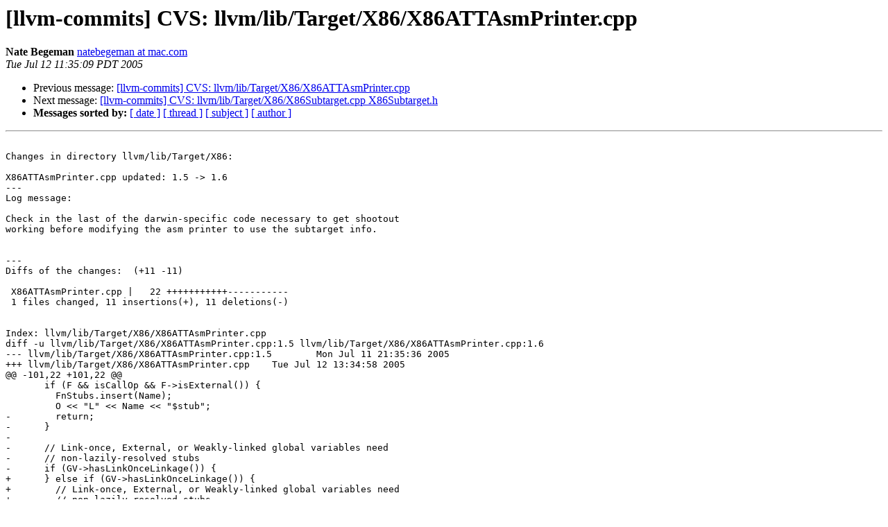

--- FILE ---
content_type: text/html
request_url: https://lists.llvm.org/pipermail/llvm-commits/Week-of-Mon-20050711/027032.html
body_size: 1487
content:
<!DOCTYPE HTML PUBLIC "-//W3C//DTD HTML 4.01 Transitional//EN">
<HTML>
 <HEAD>
   <TITLE> [llvm-commits] CVS: llvm/lib/Target/X86/X86ATTAsmPrinter.cpp 
   </TITLE>
   <LINK REL="Index" HREF="index.html" >
   <LINK REL="made" HREF="mailto:llvm-commits%40lists.llvm.org?Subject=Re%3A%20%5Bllvm-commits%5D%20CVS%3A%20llvm/lib/Target/X86/X86ATTAsmPrinter.cpp%20&In-Reply-To=%3C200507121835.NAA04403%40zion.cs.uiuc.edu%3E">
   <META NAME="robots" CONTENT="index,nofollow">
   <style type="text/css">
       pre {
           white-space: pre-wrap;       /* css-2.1, curent FF, Opera, Safari */
           }
   </style>
   <META http-equiv="Content-Type" content="text/html; charset=utf-8">
   <LINK REL="Previous"  HREF="027002.html">
   <LINK REL="Next"  HREF="027003.html">
 </HEAD>
 <BODY BGCOLOR="#ffffff">
   <H1>[llvm-commits] CVS: llvm/lib/Target/X86/X86ATTAsmPrinter.cpp </H1>
    <B>Nate Begeman</B> 
    <A HREF="mailto:llvm-commits%40lists.llvm.org?Subject=Re%3A%20%5Bllvm-commits%5D%20CVS%3A%20llvm/lib/Target/X86/X86ATTAsmPrinter.cpp%20&In-Reply-To=%3C200507121835.NAA04403%40zion.cs.uiuc.edu%3E"
       TITLE="[llvm-commits] CVS: llvm/lib/Target/X86/X86ATTAsmPrinter.cpp ">natebegeman at mac.com
       </A><BR>
    <I>Tue Jul 12 11:35:09 PDT 2005</I>
    <P><UL>
        <LI>Previous message: <A HREF="027002.html">[llvm-commits] CVS: llvm/lib/Target/X86/X86ATTAsmPrinter.cpp 
</A></li>
        <LI>Next message: <A HREF="027003.html">[llvm-commits] CVS: llvm/lib/Target/X86/X86Subtarget.cpp	X86Subtarget.h 
</A></li>
         <LI> <B>Messages sorted by:</B> 
              <a href="date.html#27032">[ date ]</a>
              <a href="thread.html#27032">[ thread ]</a>
              <a href="subject.html#27032">[ subject ]</a>
              <a href="author.html#27032">[ author ]</a>
         </LI>
       </UL>
    <HR>  
<!--beginarticle-->
<PRE>

Changes in directory llvm/lib/Target/X86:

X86ATTAsmPrinter.cpp updated: 1.5 -&gt; 1.6
---
Log message:

Check in the last of the darwin-specific code necessary to get shootout
working before modifying the asm printer to use the subtarget info.


---
Diffs of the changes:  (+11 -11)

 X86ATTAsmPrinter.cpp |   22 +++++++++++-----------
 1 files changed, 11 insertions(+), 11 deletions(-)


Index: llvm/lib/Target/X86/X86ATTAsmPrinter.cpp
diff -u llvm/lib/Target/X86/X86ATTAsmPrinter.cpp:1.5 llvm/lib/Target/X86/X86ATTAsmPrinter.cpp:1.6
--- llvm/lib/Target/X86/X86ATTAsmPrinter.cpp:1.5	Mon Jul 11 21:35:36 2005
+++ llvm/lib/Target/X86/X86ATTAsmPrinter.cpp	Tue Jul 12 13:34:58 2005
@@ -101,22 +101,22 @@
       if (F &amp;&amp; isCallOp &amp;&amp; F-&gt;isExternal()) {
         FnStubs.insert(Name);
         O &lt;&lt; &quot;L&quot; &lt;&lt; Name &lt;&lt; &quot;$stub&quot;;
-        return;
-      }
-
-      // Link-once, External, or Weakly-linked global variables need 
-      // non-lazily-resolved stubs
-      if (GV-&gt;hasLinkOnceLinkage()) {
+      } else if (GV-&gt;hasLinkOnceLinkage()) {
+        // Link-once, External, or Weakly-linked global variables need 
+        // non-lazily-resolved stubs
         LinkOnceStubs.insert(Name);
         O &lt;&lt; &quot;L&quot; &lt;&lt; Name &lt;&lt; &quot;$non_lazy_ptr&quot;;
-        return;
-      }
-      if (GV-&gt;isExternal() || GV-&gt;hasWeakLinkage()) {
+      } else if (GV-&gt;isExternal() || GV-&gt;hasWeakLinkage()) {
         GVStubs.insert(Name);
         O &lt;&lt; &quot;L&quot; &lt;&lt; Name &lt;&lt; &quot;$non_lazy_ptr&quot;;
-        return;
+      } else {
+        O &lt;&lt; Mang-&gt;getValueName(GV);
       }
-      O &lt;&lt; Mang-&gt;getValueName(GV);
+      int Offset = MO.getOffset();
+      if (Offset &gt; 0)
+        O &lt;&lt; &quot;+&quot; &lt;&lt; Offset;
+      else if (Offset &lt; 0)
+        O &lt;&lt; Offset;
       return;
     }
     if (!isCallOp) O &lt;&lt; '$';




</PRE>

<!--endarticle-->
    <HR>
    <P><UL>
        <!--threads-->
	<LI>Previous message: <A HREF="027002.html">[llvm-commits] CVS: llvm/lib/Target/X86/X86ATTAsmPrinter.cpp 
</A></li>
	<LI>Next message: <A HREF="027003.html">[llvm-commits] CVS: llvm/lib/Target/X86/X86Subtarget.cpp	X86Subtarget.h 
</A></li>
         <LI> <B>Messages sorted by:</B> 
              <a href="date.html#27032">[ date ]</a>
              <a href="thread.html#27032">[ thread ]</a>
              <a href="subject.html#27032">[ subject ]</a>
              <a href="author.html#27032">[ author ]</a>
         </LI>
       </UL>

<hr>
<a href="http://lists.llvm.org/cgi-bin/mailman/listinfo/llvm-commits">More information about the llvm-commits
mailing list</a><br>
</body></html>
